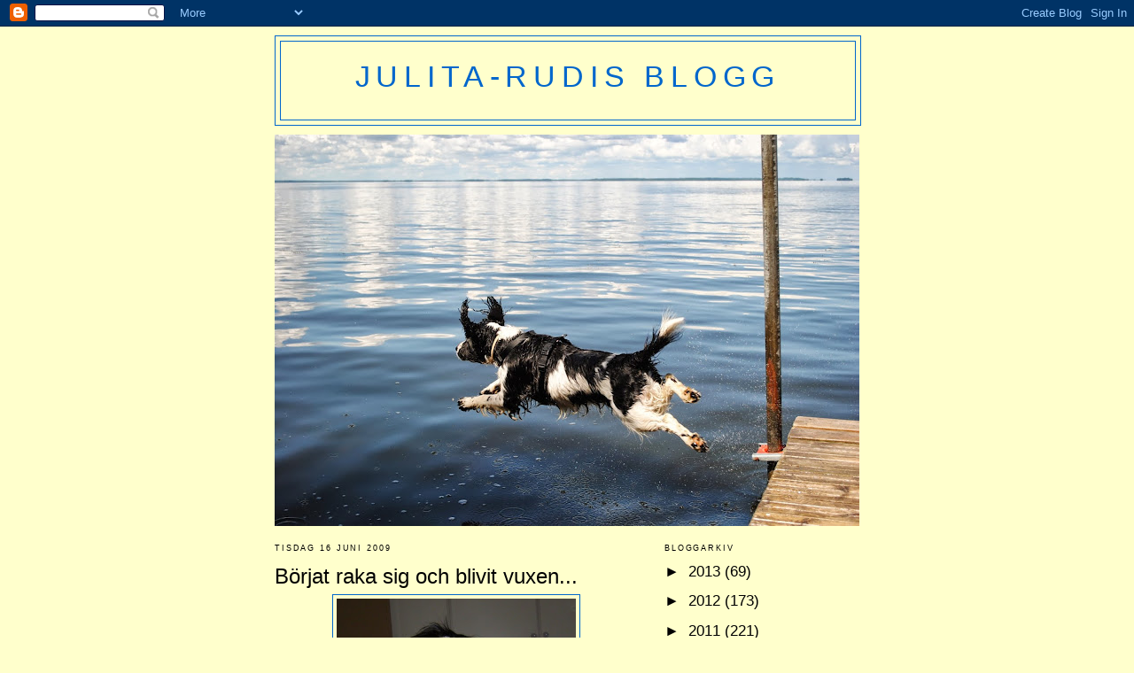

--- FILE ---
content_type: text/html; charset=UTF-8
request_url: https://www.blogger.com/video.g?token=AD6v5dynU7AQHZKRtAStyoAA_A7Sr2uO_uYMoUXWmuS2UaMa-_QaUQ1vmRomg5xXmOo8_TOsIJ8K4WYhBpUPvtwwRODMQKROM2Yg-dc3zIx45PB3Qtl2GRBmGEmfXoGkmgXpTIyf-8U
body_size: 407
content:
<!DOCTYPE HTML PUBLIC "-//W3C//DTD HTML 4.01//EN" "http://www.w3.org/TR/html4/strict.dtd"><html dir="ltr"><head><style type="text/css">
        body,
        .main,
        #videocontainer,
        .thumbnail-holder,
        .play-button {
          background: black;
          height: 100vh;
          margin: 0;
          overflow: hidden;
          position: absolute;
          width: 100%;
        }

        #videocontainer.type-BLOGGER_UPLOADED .thumbnail-holder {
          background-size: contain;
        }

        .thumbnail-holder {
          background-repeat: no-repeat;
          background-position: center;
          z-index: 10;
        }

        .play-button {
          background: url('https://www.gstatic.com/images/icons/material/system/1x/play_arrow_white_48dp.png') rgba(0,0,0,0.1) no-repeat center;
          cursor: pointer;
          display: block;
          z-index: 20;
        }
      </style>
<script type="text/javascript">
        var VIDEO_CONFIG = {"thumbnail":"https://i9.ytimg.com/vi_blogger/vUUDQGAJ6tU/1.jpg?sqp=CKv5v8sGGPDEAfqGspsBBgjAAhC0AQ&rs=AMzJL3mK5v1DTNk-x237VZ3cWRRmqgP2Og","iframe_id":"BLOGGER-video-bd4503406009ead5-7875","allow_resize":false,"streams":[{"play_url":"https://rr3---sn-vgqsrnz6.googlevideo.com/videoplayback?expire=1768975659&ei=q_xvaZSII_-_1NgPxN-twQk&ip=3.15.221.98&id=bd4503406009ead5&itag=18&source=blogger&xpc=Egho7Zf3LnoBAQ%3D%3D&cps=0&met=1768946859,&mh=_9&mm=31&mn=sn-vgqsrnz6&ms=au&mv=u&mvi=3&pl=24&rms=au,au&susc=bl&eaua=J4u3jgVranU&mime=video/mp4&vprv=1&rqh=1&dur=29.535&lmt=1244402540592313&mt=1768946049&sparams=expire,ei,ip,id,itag,source,xpc,susc,eaua,mime,vprv,rqh,dur,lmt&sig=AJEij0EwRQIhAMRHWQfjPHgJcWv5FCjUY44pY2CpGpSSxONGM_sfL27jAiAMgX6YQ-9HoSJ-iSiUHjBb_EypVj_3S_F1F7DZ1jCXiA%3D%3D&lsparams=cps,met,mh,mm,mn,ms,mv,mvi,pl,rms&lsig=APaTxxMwRAIgUeeb-BOVExeZCjxLgO3IGWY1C51QoHS-HNdgvNsWmQICIFr64LIS7dV-DaUwIPoeomVZlqnWQDXhOk7S6EaIeaHA","format_id":18}]}
      </script></head>
<body><div class="main"><div id="videocontainer" class="type-BLOGGER_UPLOADED"><div class="thumbnail-holder"></div>
<div class="play-button"></div></div></div>
<script type="text/javascript" src="https://www.blogger.com/static/v1/jsbin/3245339219-video_compiled.js"></script>
</body></html>